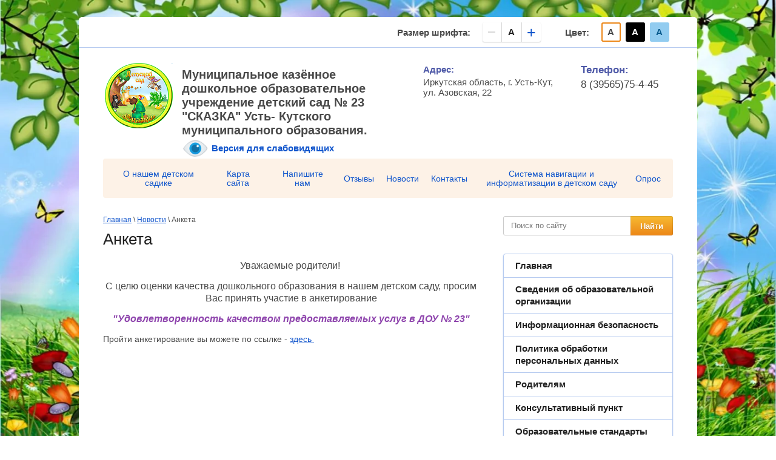

--- FILE ---
content_type: text/html; charset=utf-8
request_url: http://mkdoy23.ru/anketa
body_size: 10035
content:

<!doctype html>
<html lang="ru">
<head>
<meta charset="utf-8">
<meta name="robots" content="all"/>
<title>Анкета</title>
<meta name="description" content="Анкета">
<meta name="keywords" content="Анкета">
<meta name="SKYPE_TOOLBAR" content="SKYPE_TOOLBAR_PARSER_COMPATIBLE">
<meta name='wmail-verification' content='1044522051ebc13bd79b1d8a4e05e40e' />
<link rel="stylesheet" href="/t/v786/images/css/theme.scss.css">
<link rel="stylesheet" href="/g/css/styles_articles_tpl.css">
<link rel="stylesheet" href="/t/v786/images/css/additional.styles.scss.css">
<script src="/g/libs/jquery/1.10.2/jquery.min.js"></script>
<link rel='stylesheet' type='text/css' href='/shared/highslide-4.1.13/highslide.min.css'/>
<script type='text/javascript' src='/shared/highslide-4.1.13/highslide-full.packed.js'></script>
<script type='text/javascript'>
hs.graphicsDir = '/shared/highslide-4.1.13/graphics/';
hs.outlineType = null;
hs.showCredits = false;
hs.lang={cssDirection:'ltr',loadingText:'Загрузка...',loadingTitle:'Кликните чтобы отменить',focusTitle:'Нажмите чтобы перенести вперёд',fullExpandTitle:'Увеличить',fullExpandText:'Полноэкранный',previousText:'Предыдущий',previousTitle:'Назад (стрелка влево)',nextText:'Далее',nextTitle:'Далее (стрелка вправо)',moveTitle:'Передвинуть',moveText:'Передвинуть',closeText:'Закрыть',closeTitle:'Закрыть (Esc)',resizeTitle:'Восстановить размер',playText:'Слайд-шоу',playTitle:'Слайд-шоу (пробел)',pauseText:'Пауза',pauseTitle:'Приостановить слайд-шоу (пробел)',number:'Изображение %1/%2',restoreTitle:'Нажмите чтобы посмотреть картинку, используйте мышь для перетаскивания. Используйте клавиши вперёд и назад'};</script>

            <!-- 46b9544ffa2e5e73c3c971fe2ede35a5 -->
            <script src='/shared/s3/js/lang/ru.js'></script>
            <script src='/shared/s3/js/common.min.js'></script>
        <link rel='stylesheet' type='text/css' href='/shared/s3/css/calendar.css' />
<!--s3_require-->
<link rel="stylesheet" href="/g/basestyle/1.0.1/article/article.css" type="text/css"/>
<link rel="stylesheet" href="/g/basestyle/1.0.1/article/article.blue.css" type="text/css"/>
<script type="text/javascript" src="/g/basestyle/1.0.1/article/article.js" async></script>
<!--/s3_require-->


<script src="/g/libs/lodash/2.4.1/lodash.min.js"></script>
<script>var photos = [{index: 1,small: 'url(/thumb/2/XUI5wRRdcAnuIi7nnB-kPA/270c180/d/rame__26.jpg)',medium: 'url(/thumb/2/J17l01-9N5mGKAcpSzivPA/400c358/d/rame__26.jpg)'},{index: 2,small: 'url(/thumb/2/dA0cyDPSG0O8PEUsIX9D3w/270c180/d/img_5650.jpg)',medium: 'url(/thumb/2/VnZtrX7AIe2az5UUsAyYeQ/400c358/d/img_5650.jpg)'},{index: 3,small: 'url(/thumb/2/hg3M8jF2N_s-Ri2DzuUaeQ/270c180/d/slide-1.jpg)',medium: 'url(/thumb/2/HcKjd-abSCYDkpZSVJzkhg/400c358/d/slide-1.jpg)'},{index: 4,small: 'url(/thumb/2/gmqQTr2bmIUpiBUYkP6OCQ/270c180/d/54318211__2.jpg)',medium: 'url(/thumb/2/LHMoVMa0RdKZutfWWMjXZA/400c358/d/54318211__2.jpg)'},{index: 5,small: 'url(/thumb/2/f5_RqlUnxnpcc6d7BI26-w/270c180/d/54287374.jpg)',medium: 'url(/thumb/2/vZxgETO3D-rIDmbaPjePoQ/400c358/d/54287374.jpg)'}];</script>
<script type='text/javascript' src="/g/s3/misc/eventable/0.0.1/s3.eventable.js"></script>
<script type='text/javascript' src="/g/s3/misc/math/0.0.1/s3.math.js"></script>
<script type='text/javascript' src="/g/s3/menu/allin/0.0.2/s3.menu.allin.js"></script>
<script src="/g/s3/misc/form/1.0.0/s3.form.js"></script>
<script src="/t/v786/images/js/jquery.bxslider.min.js"></script>

<script src="/t/v786/images/js/main.js" charset="utf-8"></script>
<!--[if lt IE 10]>
<script src="/g/libs/ie9-svg-gradient/0.0.1/ie9-svg-gradient.min.js"></script>
<script src="/g/libs/jquery-placeholder/2.0.7/jquery.placeholder.min.js"></script>
<script src="/g/libs/jquery-textshadow/0.0.1/jquery.textshadow.min.js"></script>
<script src="/g/s3/misc/ie/0.0.1/ie.js"></script>
<![endif]-->
<!--[if lt IE 9]>
<script src="/g/libs/html5shiv/html5.js"></script>
<![endif]-->
<link rel="stylesheet" href="/t/v786/images/site.addons.scss.css">
</head>
<body>

<script>
	if (readCookie('black')) {
		$('body').addClass('theme-black');
	} else if (readCookie('blue')) {
		$('body').addClass('theme-blue');
	}
</script>

	<div class="site-wrapper2" style="background-image: url('/d/d8e5567b221b-копия4.jpg');">
	<div class="site-wrapper">
		<div class="navigation-line">
			<div class="navigation-line-in clear-self">
				<div class="theme-color">
					<div class="theme-title">Цвет:</div>
					<a href="#" class="theme-color-white active">А</a>
					<a href="#" class="theme-color-black">А</a>
					<a href="#" class="theme-color-blue">А</a>
				</div>
				<div class="font-size-wr">
					<div class="theme-title">Размер шрифта:</div>
					<div class="font-size-amount-wr">
						<a href="#" class="font-size-minus disabled"></a>
						<div class="font-size-input">A</div>
						<a href="#" class="font-size-plus">+</a>
					</div>
				</div>
		    </div>
		</div>
		<header role="banner" class="site-header clear-self">
			<div class="header-left">
				<a href="/" class="logo"><img src="/t/v786/images/logo.png" alt=""></a>
								<a class="site-activity" href="http://mkdoy23.ru"  title="На главную страницу">Муниципальное казённое дошкольное образовательное учреждение детский сад № 23 &quot;СКАЗКА&quot; Усть- Кутского муниципального образования.</a>
								<div class="vers-box">
				<a title="Версия для слабовидящих" href="http://special.mkdoy23.ru/" class="vers"><img style="height: 32px;" src="/t/v786/images/eye.png" alt=""><span>Версия для слабовидящих</span></a></div>
			</div>
						<div class="header-right">
								<div class="site-address">
					<div class="top-contacts-title">Адрес:</div>					Иркутская область, г. Усть-Кут, ул. Азовская, 22
				</div>
												<div class="site-phone">
				<div class="top-contacts-title">Телефон:</div>					<p>8 (39565)75-4-45</p><p></p>
				</div>
							</div>
					</header> <!-- .site-header -->
				<nav class="menu-top-wrap">
			<ul class="menu-top">
								<li ><a href="/o-nashem-detskom-sadike"  >О нашем детском садике</a></li>
								<li ><a href="/karta-sayta"  >Карта сайта</a></li>
								<li ><a href="/napishite-nam"  >Напишите нам</a></li>
								<li ><a href="/otzyvy"  >Отзывы</a></li>
								<li ><a href="http://mkdoy23.ru/novosti-doy"  >Новости</a></li>
								<li ><a href="/kontakty"  >Контакты</a></li>
								<li ><a href="/sistema-navigacii"  >Система навигации и информатизации в детском саду</a></li>
								<li ><a href="/opros"  >Опрос</a></li>
							</ul>
		</nav>
				<div class="site-container">
			
							
			<aside role="complementary" class="site-sidebar right">
				<nav class="site-search-wr">
		            <form action="/search" method="get">
						<input type="text" class="search-text" name="search" onBlur="this.value=this.value==''?'Поиск по сайту':this.value" onFocus="this.value=this.value=='Поиск по сайту'?'':this.value;" value="Поиск по сайту" />
		                <input type="submit" class="search-but" value="Найти"/>
		            <re-captcha data-captcha="recaptcha"
     data-name="captcha"
     data-sitekey="6LddAuIZAAAAAAuuCT_s37EF11beyoreUVbJlVZM"
     data-lang="ru"
     data-rsize="invisible"
     data-type="image"
     data-theme="light"></re-captcha></form>
		        </nav>
								<nav class="menu-right-wrap">
					<ul class="menu-right"><li><a href="/" >Главная</a></li><li><a href="/svedeniya-ob-obrazovatelnoy-organizatsii" >Сведения об образовательной организации</a><ul class="level-2"><li><a href="/osnovnyye-svedeniya-1" >Основные сведения</a></li><li><a href="/struktura-i-organy-upravleniya-obrazovatelnoy-organizatsii" >Структура и органы управления образовательной организации</a></li><li><a href="/obrazovanie" >Образование</a></li><li><a href="/obrazovatelnye-standarty-i-trebovaniya" >Образовательные стандарты и требования</a></li><li><a href="/rukovodstvo" >Руководство</a></li><li><a href="/rycovodstvo-b-sostav" >Педагогический состав</a></li><li><a href="/materialinoe-osnahenie" >Материально-техническое обеспечение и оснащенность образовательного процесса. Доступная среда</a></li><li><a href="/mezhdunarodnoe-sotrudnichestvo" >Международное сотрудничество</a></li><li><a href="/vacantnuie-mesta" >Вакантные места для приема (перевода)</a></li><li><a href="/stipendii-i-inye-mery-podderzhki" >Стипендии и иные меры поддержки</a></li><li><a href="/xosuiustvennaia-deiatelinost" >Финансово-хозяйственная деятельность</a></li><li><a href="/yslyhi" >Платные образовательные услуги</a></li><li><a href="/dokymenti" >Документы</a></li><li><a href="/organizaciya-pitaniya-v-obrazovatelnoj-deyatelnosti" >Организация питания в образовательной деятельности</a></li></ul></li><li><a href="/bezopasnosty" >Информационная безопасность</a></li><li><a href="/zahita-danux" >Политика обработки персональных данных</a></li><li><a href="/roditelaim" >Родителям</a><ul class="level-2"><li><a href="/roditelu" >Для вас родители</a></li><li><a href="/kazeta" >Клуб "Мы вместе"</a></li><li><a href="/ssialcu" >Полезные ссылки</a></li><li><a href="/zdorovoe-pitanie" >Здоровое питание</a></li></ul></li><li><a href="/konsultativnyj-punkt" >Консультативный пункт</a></li><li><a href="/obrazovatelinue-standartu" >Образовательные стандарты</a></li><li><a href="/stranisa-pedagogov" >Странички педагогов</a><ul class="level-2"><li><a href="/logoped" >Страничка учителя - логопеда</a></li><li><a href="/psixlod" >Страничка педагога-психолога</a></li><li><a href="/stranichka-uchitelya-defektologa" >Страничка учителя - дефектолога</a></li><li><a href="/stranichka-instruktora-po-fizicheskoj-kulture" >Страничка инструктора по физической культуре</a></li><li><a href="/stranichka-muzykalnogo-rukovoditelya" >Страничка музыкального руководителя</a></li><li><a href="/stranichka-pedagoga-mokova-nv" >Страничка педагога Мокова Н.В.</a></li><li><a href="/strpnichka-pedagoga-bituzkih-o-a" >Страничка педагога Битюцких Е.В.</a></li><li><a href="/stranichka-pedagoga-tenchikova-k-i" >Страничка педагога Тенчикова К.И.</a></li><li><a href="/stranichka-pedagoga-nikiforovoj-z-i" >Страничка педагога Никифоровой З.И.</a></li></ul></li><li><a href="/oxrana-deteui" >Охрана жизни и здоровья детей</a></li><li><a href="/nahi-yspexi" >Наши успехи</a><ul class="level-2"><li><a href="/yspexi-d/s" >успехи детского сада и педагогов</a></li><li><a href="/yspexi-detey" >Успехи воспитанников</a></li><li><a href="/o-nas" >О нас в СМИ</a></li></ul></li><li><a href="/polesnuie-silki" >Полезные ссылки</a></li><li><a href="/reportaqi" >Здоровое питание</a></li><li class="opened"><a href="/novosti-doy" >Новости</a><ul class="level-2"><li><a href="/esli-zaboleli-grippom-ili-koronovirusnoj-infekciej" >Если заболели гриппом или короновирусной инфекцией</a></li><li><a href="/edinyj-nomer-vyzova" >Единый номер вызова</a></li><li><a href="/defile-shlyap" >Как подать заявление на путевки в детские оздоровительные лагеря</a></li><li><a href="/kvadrobinq" >Родителям о квадробинге</a></li><li><a href="/ydovletvoeiennost" >Удовлетворенность системой образования Иркутской области</a></li><li><a href="/koncurs-siemeinoe" >Конкурс "Это у нас семейное"</a></li><li><a href="/osenia-iarmarka" >Осенняя ярмарка 2024</a></li><li><a href="/den-znania" >Праздник "День знаний"</a></li><li><a href="/nedelya-leto" >Праздник "Прощание с летом"</a></li><li><a href="/proekt-semya-osnova-zhizni" >проект "Семья - основа жизни"</a></li><li><a href="/den-tolerantnosti" >Безопасность на водных объектах</a></li><li><a href="/konkurs-vospitatel-2023" >Конкурс "Воспитатель года 2023"</a></li><li><a href="/akciya-k-dnyu-pozhilogo-cheloveka" >Акция "От сердца к сердцу"</a></li><li><a href="/kak-my-pekli-pechene" >Как мы пекли печенье</a></li><li><a href="/vo-sadu-li-v-ogorode" >Во саду ли в огороде...</a></li><li><a href="/trikolor-strany-moej" >Триколор - страны моей</a></li><li><a href="/akciya-sohranim-prirodu" >Акция "Сохраним природу"</a></li><li><a href="/nash-gorod-ust-kut" >«Мой край родной- моя история живая»</a></li><li><a href="/pdd" >Игровое мероприятие "Правила дорожные детям знать положено"</a></li><li><a href="/nedelya-finansovoj-gramotnosti" >Неделя Финансовой грамотности</a></li><li><a href="/shkola-molodogo-pedagoga" >Школа молодого педагога</a></li><li><a href="/konkurs-pedagogicheskaya-masterskaya" >Конкурс "Педагогическая мастерская"</a></li><li><a href="/budte-ostorozhny" >Будьте осторожны!</a></li><li><a href="/pravilah-obespecheniya-bezopasnosti-detej" >Правилах обеспечения безопасности детей</a></li><li><a href="/konkurs-znaj-ka" >Конкурс "Знай-ка"</a></li><li><a href="/ostorozhno-tonkij-led" >Осторожно тонкий лед</a></li><li><a href="/1-aprelya" >1 апреля</a></li><li><a href="/prinyali-priglashenie-v-biblioteku" >Приняли приглашение в библиотеку</a></li><li><a href="/k-140-letiyu-k-i-chukovskogo" >К 140- летию К.И.Чуковского</a></li><li><a href="/maslenica" >Масленица</a></li><li><a href="/u-nas-v-gostyah-muzej" >У нас в гостях музей</a></li><li><a href="/moya-mama-pedagog" >"Моя мама - педагог"</a></li><li><a href="/23-fevralya" >23 февраля</a></li><li><a href="/fleshmob-ya-grazhdanin-rossii-1" >Флешмоб "Я гражданин России"</a></li><li><a href="/nedelya-bezopasnost-doma" >Неделя "Безопасность дома"</a></li><li><a href="/opyty-i-eksperimenty-so-snegom" >Опыты и эксперименты со снегом</a></li><li><a href="/prazdnik-oseni" >Праздник осени</a></li><li><a href="/konkurs-chtecov" >Конкурс Чтецов</a></li><li><a href="/den-bajkala" >День Байкала</a></li><li><a href="/bajkal-zhemchuzhina-sibiri" >Байкал - жемчужина Сибири</a></li><li><a href="/nedelya-zdorovogo-obraza-zhizni" >Неделя Здорового образа жизни</a></li><li><a href="/den-bezopasnosti" >День безопасности</a></li><li><a href="/proekt-den-a-s-pushkina" >Проект "День А.С.Пушкина"</a></li><li><a href="/akciya" >Акция "Подари рассаду саду"</a></li><li><a href="/den-zdorovya" >День здоровья</a></li><li><a href="/ogorod-na-okne" >Огород на окне</a></li><li><a href="/nedelya-teatra" >Неделя театра</a></li><li><a href="/konkurs-policejskij-dyadya-stepa" >Конкурс "Полицейский дядя Степа"</a></li><li><a href="/teatralnaya-nedelya" >Театральная неделя</a></li><li><a href="/shashechnyj-turnir" >Шашечный турнир</a></li><li><a href="/vystavka" >Выставка творческих работ "И это все Космос"</a></li><li><a href="/den-shutok-i-smeha" >День шуток и смеха</a></li><li><a href="/eksperimenty" >Детское экпериментирование</a></li><li><a href="/konkurs-miss-i-mister-2021god" >Конкурс "Мисс и Мистер 2021год"</a></li><li><a href="/nedelya-pasha" >Неделя Пасха</a></li><li><a href="/ekskursiya-v-biblioteku" >Экскурсия в Библиотеку</a></li><li><a href="/zimnie-vidy-sporta" >Зимние виды спорта</a></li><li><a href="/u-nas-v-gostyah-ust-kutskij-istoricheskij-muzej" >У нас в гостях "Усть-Кутский исторический музей"</a></li><li><a href="/znakomimsya-s-rodnym-kraem" >Знакомимся с родным краем</a></li><li><a href="/pedagogicheskie-cheniya-2021g" >Педагогические чения - 2021г.</a></li><li><a href="/muzej-i-deti" >Музей и дети</a></li><li><a href="/konkurs-shlyapok" >Парад шляпок</a></li><li><a href="/beregite-sebya-i-blizkih" >Берегите себя и близких!</a></li><li><a href="/novyj-god" >Новый год</a></li><li><a href="/informaciya-ob-otkrytii-dezhurnyh-grupp" >Информация об открытии дежурных групп</a></li><li><a href="/nedelia" >Неделя добровольчества и волонтерства</a></li><li><a href="/akciya-chastichka-dobra" >Акция "Частичка добра"</a></li><li><a href="/yhcastue" >участие в конкурсе</a></li><li><a href="/ychastye" >Участие в конкурсе "Самый здоровый детский сад"</a></li><li><a href="/novogodnie-prazdnik" >Новогодние праздники</a></li><li><a href="/nedelya-zdorovya-i-zimnih-vidov-sporta" >Неделя здоровья и зимних видов спорта</a></li><li><a href="/rezhim-samoizolyacii" >Режим самоизоляции</a></li><li class="opened active"><a href="/anketa" >Анкета</a></li><li><a href="/pozdravlyaem-s-dnem-zashchity-detej" >Поздравляем с Днем защиты детей.</a></li><li><a href="/informaciya-o-pozharnoj-bezopasnosti" >Информация о пожарной безопасности</a></li><li><a href="/navigator-dopolnitelnogo-obrazovaniya" >Навигатор "Дополнительного образования"</a></li><li><a href="/tematicheskaya-nedelya-muzej-i-deti" >Тематическая неделя "Музей и дети"</a></li></ul></li><li><a href="/fotogalereya" >Фотогалерея</a></li><li><a href="/prohsoiyz" >80 - лет победы в Великой Отечественной Войне</a></li><li><a href="/specialnaya-ocenka-uslovij-truda" >Специальная оценка условий труда</a></li><li><a href="/nezavisimaya-ocenka-kachestva-dou" >Независимая оценка качества ДОУ</a></li><li><a href="/eydovletvoruenocti" >Удовлетворенность работой ДОУ</a></li><li><a href="/chasto-zadavaemye-voprosy" >Часто задаваемые вопросы</a></li></ul>				</nav>
													<div class="contacts-left">
						<div class="contacts-title">Контакты</div>
													<div class="contacts-block">
								<div class="contacts-body-title">Телефон:</div>
								<div class="contacts-body"><p>8(39565)75-4-45</p></div>
							</div>
													<div class="contacts-block">
								<div class="contacts-body-title">Режим работы:</div>
								<div class="contacts-body"><p>Понедельник - Пятница<br /> с 7:00 до 19:00</p></div>
							</div>
													<div class="contacts-block">
								<div class="contacts-body-title">Адрес:</div>
								<div class="contacts-body"><p>Иркутская область, г. Усть-Кут, ул. Азовская, 22</p></div>
							</div>
																	</div>
											</aside> <!-- .site-sidebar.right -->

			<main role="main" class="site-main">
				
				<div class="site-main__inner">
					
										
<div class="site-path" data-url="/anketa"><a href="/">Главная</a> \ <a href="/novosti-doy">Новости</a> \ Анкета</div>					<h1>Анкета</h1>




	<p style="text-align: center;"><span style="font-size:12pt;">Уважаемые родители!&nbsp;</span></p>

<p style="text-align: center;"><span style="font-size:12pt;">С целю оценки качества дошкольного образования в нашем детском саду, просим Вас принять участие в анкетирование </span></p>

<p style="text-align: center;"><span style="color:#8e44ad;"><strong><em><span style="font-size:12pt;">&quot;Удовлетворенность качеством предоставляемых услуг в ДОУ № 23&quot;</span></em></strong></span></p>

<p>Пройти анкетирование вы можете по ссылке - <a href="http://webanketa.com/forms/68wk0csp60qkjdk56msk0shp/">здесь&nbsp;</a></p>

	
					
					<script>
						if (readCookie('black')) {
						    $('.site-wrapper *').css({
						        'color': '',
						        'background-color': ''
						    });
							$('.theme-color > a').removeClass('active');
							$('.theme-color > a.theme-color-black').addClass('active');
						} else if (readCookie('blue')) {
						    $('.site-wrapper *').css({
						        'color': '',
						        'background-color': ''
						    });
							$('.theme-color > a').removeClass('active');
							$('.theme-color > a.theme-color-blue').addClass('active');
						}
						if (readCookie('big-font')) {
						    $('.site-wrapper *').css({
						        'font-family': '',
						        'font-size': ''
						    });
						    
							$('body, .font-size-input').css('font-size', 23);
							$('.font-size-amount-wr > a.font-size-plus').addClass('disabled');
							$('.font-size-amount-wr > a.font-size-minus').removeClass('disabled');
							
						} else if (readCookie('normal-font')) {
						    $('.site-wrapper *').css({
						        'font-family': '',
						        'font-size': ''
						    });
						    
							$('body, .font-size-input').css('font-size', 17);
							$('.font-size-amount-wr > a.font-size-minus').removeClass('disabled');
						}
					</script>
					
				</div>
			</main> <!-- .site-main -->
			<div class="clear-self"></div>
					</div>

		<footer role="contentinfo" class="site-footer clear-self">
			<div class="site-copyright"><span style='font-size:14px;' class='copyright'><!--noindex-->
<span style="text-decoration:underline; cursor: pointer;" onclick="javascript:window.open('https://megagr'+'oup.ru/?utm_referrer='+location.hostname)" class="copyright">Megagroup.ru</span>

<!--/noindex--></span></div>
			<div class="site-name">						<p>Copyright &copy; 2015 - 2025 Муниципальное казённое дошкольное образовательное учреждение детский сад № 23 "СКАЗКА"</p></div>
			<div class="site-counters"><!--LiveInternet counter--><script type="text/javascript"><!--
new Image().src = "//counter.yadro.ru/hit?r"+
escape(document.referrer)+((typeof(screen)=="undefined")?"":
";s"+screen.width+"*"+screen.height+"*"+(screen.colorDepth?
screen.colorDepth:screen.pixelDepth))+";u"+escape(document.URL)+
";"+Math.random();//--></script><!--/LiveInternet-->
<!--LiveInternet logo--><a href="//www.liveinternet.ru/click"
target="_blank"><img src="//counter.yadro.ru/logo?13.5"
title="LiveInternet: показано число просмотров за 24 часа, посетителей за 24 часа и за сегодня"
alt="" border="0" width="88" height="31"/></a><!--/LiveInternet-->
<!--__INFO2025-12-18 01:52:09INFO__-->
</div>
		</footer> <!-- .site-footer -->
		</div>
	</div>
	<script src="/t/v786/images/js/flexFix.js"></script>

<!-- assets.bottom -->
<!-- </noscript></script></style> -->
<script src="/my/s3/js/site.min.js?1765778833" ></script>
<script src="/my/s3/js/site/defender.min.js?1765778833" ></script>
<script src="https://cp.onicon.ru/loader/569cc30f286688280b8b4591.js" data-auto async></script>
<script >/*<![CDATA[*/
var megacounter_key="5e6f14612cadeaeca0b70d6fc115fa0e";
(function(d){
    var s = d.createElement("script");
    s.src = "//counter.megagroup.ru/loader.js?"+new Date().getTime();
    s.async = true;
    d.getElementsByTagName("head")[0].appendChild(s);
})(document);
/*]]>*/</script>
<script >/*<![CDATA[*/
$ite.start({"sid":1144436,"vid":1149586,"aid":1364386,"stid":4,"cp":21,"active":true,"domain":"mkdoy23.ru","lang":"ru","trusted":false,"debug":false,"captcha":3});
/*]]>*/</script>
<!-- /assets.bottom -->
</body>
</html>
</body>
<!-- ID -->
</html>

--- FILE ---
content_type: text/css
request_url: http://mkdoy23.ru/t/v786/images/css/theme.scss.css
body_size: 7288
content:
@charset "utf-8";
html {
  font-family: sans-serif;
  -ms-text-size-adjust: 100%;
  -webkit-text-size-adjust: 100%;
  overflow-y: scroll; }

body {
  margin: 0; }

article, aside, details, figcaption, figure, footer, header, hgroup, main, menu, nav, section, summary {
  display: block; }

audio, canvas, progress, video {
  display: inline-block;
  vertical-align: baseline; }

audio:not([controls]) {
  display: none;
  height: 0; }

[hidden], template {
  display: none; }

a {
  background-color: transparent; }

a:active, a:hover {
  outline: 0; }

abbr[title] {
  border-bottom: 1px dotted; }

b, strong {
  font-weight: 700; }

dfn {
  font-style: italic; }

h1 {
  font-size: 2em;
  margin: 0.67em 0; }

mark {
  background: #ff0;
  color: #000; }

small {
  font-size: 80%; }

sub, sup {
  font-size: 75%;
  line-height: 0;
  position: relative;
  vertical-align: baseline; }

sup {
  top: -0.5em; }

sub {
  bottom: -0.25em; }

img {
  border: 0; }

svg:not(:root) {
  overflow: hidden; }

figure {
  margin: 1em 40px; }

hr {
  box-sizing: content-box;
  height: 0; }

pre {
  overflow: auto; }

code, kbd, pre, samp {
  font-family: monospace, monospace;
  font-size: 1em; }

button, input, optgroup, select, textarea {
  font: inherit;
  margin: 0; }

button {
  overflow: visible; }

button, select {
  text-transform: none; }

button, html input[type="button"], input[type="reset"], input[type="submit"] {
  -webkit-appearance: button;
  cursor: pointer; }

button[disabled], html input[disabled] {
  cursor: default; }

button::-moz-focus-inner, input::-moz-focus-inner {
  border: 0;
  padding: 0; }

input {
  line-height: normal; }

input[type="checkbox"], input[type="radio"] {
  box-sizing: border-box;
  padding: 0; }

input[type="number"]::-webkit-inner-spin-button, input[type="number"]::-webkit-outer-spin-button {
  height: auto; }

input[type="search"] {
  -webkit-appearance: textfield;
  box-sizing: content-box; }

input[type="search"]::-webkit-search-cancel-button, input[type="search"]::-webkit-search-decoration {
  -webkit-appearance: none; }

fieldset {
  border: 1px solid silver;
  margin: 0 2px;
  padding: 0.35em 0.625em 0.75em; }

legend {
  border: 0;
  padding: 0; }

textarea {
  overflow: auto; }

optgroup {
  font-weight: 700; }

table {
  border-collapse: collapse;
  border-spacing: 0; }

td, th {
  padding: 0; }

@media print {
  * {
    background: transparent !important;
    color: #000 !important;
    box-shadow: none !important;
    text-shadow: none !important; }

  a, a:visited {
    text-decoration: underline; }

  a[href]:after {
    content: " (" attr(href) ")"; }

  abbr[title]:after {
    content: " (" attr(title) ")"; }

  pre, blockquote {
    border: 1px solid #999;
    page-break-inside: avoid; }

  thead {
    display: table-header-group; }

  tr, img {
    page-break-inside: avoid; }

  img {
    max-width: 100% !important; }

  @page {
    margin: 0.5cm; }

  p, h2, h3 {
    orphans: 3;
    widows: 3; }

  h2, h3 {
    page-break-after: avoid; } }

.hide {
  display: none; }

.show {
  display: block; }

.invisible {
  visibility: hidden; }

.visible {
  visibility: visible; }

.reset-indents {
  padding: 0;
  margin: 0; }

.reset-font {
  line-height: 0;
  font-size: 0; }

.clear-list {
  list-style: none;
  padding: 0;
  margin: 0; }

.clearfix:before, .clearfix:after {
  display: table;
  content: "";
  line-height: 0;
  font-size: 0; }
  .clearfix:after {
    clear: both; }

.clear {
  visibility: hidden;
  clear: both;
  height: 0;
  font-size: 1px;
  line-height: 0; }

.clear-self::after {
  display: block;
  visibility: hidden;
  clear: both;
  height: 0;
  content: ''; }

.overflowHidden {
  overflow: hidden; }

.thumb, .YMaps, .ymaps-map {
  color: #000; }

.table {
  display: table; }
  .table .tr {
    display: table-row; }
    .table .tr .td {
      display: table-cell; }

.table0, .table1, .table2 {
  border-collapse: collapse; }
  .table0 td, .table1 td, .table2 td {
    padding: 0.5em; }

.table1, .table2 {
  border: 1px solid #afafaf; }
  .table1 td, .table2 td, .table1 th, .table2 th {
    border: 1px solid #afafaf; }

.table2 th {
  padding: 0.5em;
  color: #fff;
  background: #f00; }

html, body {
  height: 100%; }

html {
  font-size: 14px; }

body {
  position: relative;
  min-width: 320px;
  text-align: left;
  color: #484848;
  background-size: cover;
  font-family: Arial, Helvetica, sans-serif;
  line-height: 1.3;
  font-size: 14px; }

h1, h2, h3, h4, h5, h6 {
  color: #212121;
  font-family: Arial, Helvetica, sans-serif;
  font-weight: normal;
  font-style: normal; }

h1 {
  margin-top: 0;
  font-size: 26px; }

h2 {
  font-size: 24px; }

h3 {
  font-size: 22px; }

h4 {
  font-size: 20px; }

h5 {
  font-size: 18px; }

h6 {
  font-size: 17px; }

h5, h6 {
  font-weight: bold; }

a {
  text-decoration: underline;
  color: #15c; }

a:hover {
  text-decoration: none; }

a img {
  border-color: #484848; }

#anc {
  text-decoration: none; }

img, textarea, object, object embed, .table-wrapper {
  max-width: 100%; }

.table-wrapper {
  overflow: auto; }

img {
  height: auto; }

table img {
  max-width: none; }

* {
  -webkit-tap-highlight-color: rgba(0, 0, 0, 0); }

textarea, input {
  outline: none;
  color: #787878;
  padding: 7px 12px 8px;
  border: 1px solid #cbcbcb;
  border-radius: 3px; }

input[type="reset"], input[type="submit"], input[type="button"], button {
  color: #fff;
  box-shadow: inset 0 0 0 1px rgba(0, 0, 0, 0.1);
  background-image: linear-gradient(180deg, #f7bb32 0%, #ec8617 100%);
  border-radius: 3px;
  box-shadow: inset 0 0 0 1px rgba(0, 0, 0, 0.1);
  color: #fff;
  font-size: 13px;
  font-weight: 700;
  border: none;
  margin: 0 0 15px; }

.site-path {
  margin-bottom: 10px;
  white-space: pre-wrap;
  line-height: 1;
  font-size: 12px; }

.site-header a img, .site-sidebar a img, .site-footer a img {
  border: none; }

.site-header p, .site-footer p {
  margin: 0; }

.site-sidebar p:first-child {
  margin-top: 0; }
  .site-sidebar p:last-child {
    border-bottom: 0; }

.site-wrapper2 {
  position: relative;
  padding: 28px 0;
  background: #fff url(../fon-pic.jpg) 50% 0 no-repeat fixed;
  -webkit-background-size: cover;
  background-size: cover; }
  .site-wrapper2:before {
    content: "";
    position: absolute;
    left: 0;
    right: 0;
    top: 0;
    bottom: 0;
    background-color: #4aa0d5;
    opacity: 0.3; }

.site-wrapper {
  position: relative;
  padding: 0 40px;
  min-height: 100%;
  min-width: 900px;
  max-width: 940px;
  margin: auto;
  background-color: #fff;
  border-radius: 6px;
  margin: 0 auto;
  display: -moz-box;
  display: -webkit-box;
  display: -webkit-flex;
  display: -moz-flex;
  display: -ms-flexbox;
  display: flex;
  -webkit-box-direction: normal;
  -webkit-box-orient: vertical;
  -moz-box-direction: normal;
  -moz-box-orient: vertical;
  -webkit-flex-direction: column;
  -moz-flex-direction: column;
  -ms-flex-direction: column;
  flex-direction: column; }
  .ie .site-wrapper {
    height: 100%; }

.site-header {
  min-height: 70px;
  padding: 25px 0;
  line-height: 1;
  -webkit-box-flex: none;
  -webkit-flex: none;
  -moz-box-flex: none;
  -moz-flex: none;
  -ms-flex: none;
  flex: none; }
  .site-header .header-left {
    float: left;
    width: 460px; }
  .site-header .header-right {
    float: right;
    font-size: 1.07em;
    line-height: 1.13;
    width: 460px;
    text-align: right;
    color: #484848;
    padding-top: 2px;
    font-size: 0; }
  .site-header .site-activity {
    font-size: 20px;
    font-weight: 700;
    line-height: 1.15;
    color: #484848;
    text-decoration: none; }
  .site-header .top-contacts-title {
    color: #4f5aa8;
    font-weight: 700;
    margin-bottom: 4px; }
  .site-header .site-address {
    display: inline-block;
    vertical-align: top;
    text-align: left;
    width: 200px;
    margin: 0 30px 0 0;
    font-size: 15px;
    line-height: 17px; }
  .site-header .site-phone {
    display: inline-block;
    vertical-align: top;
    text-align: left;
    max-width: 200px;
    margin: 0 24px 0 0;
    font-size: 17px;
    line-height: 20px; }

.site-container {
  -webkit-box-flex: 1;
  -webkit-flex: 1 0 auto;
  -moz-box-flex: 1;
  -moz-flex: 1 0 auto;
  -ms-flex: 1 0 auto;
  flex: 1 0 auto; }

@media screen and (min-width: 940px) {
    .site-main {
      float: left;
      width: 100%; } }
  .site-main__inner {
    position: relative;
    margin-bottom: 50px; }

.site-sidebar {
  position: relative; }

.site-sidebar.right {
  width: 280px;
  float: right;
  margin-left: -280px; }
  .site-sidebar.right ~ .site-main > .site-main__inner {
    margin-right: 320px; }

.site-footer {
  min-height: 34px;
  border-top: 2px solid rgba(0, 0, 0, .1);
  padding: 18px 0 24px;
  -webkit-box-flex: none;
  -webkit-flex: none;
  -moz-box-flex: none;
  -moz-flex: none;
  -ms-flex: none;
  flex: none; }
  .site-footer .site-name {
    float: left;
    width: 297px;
    font-size: 12px;
    line-height: 14px; }
  .site-footer .site-copyright {
    float: right;
    font-size: 12px;
    line-height: 14px; }
  .site-footer .site-counters {
    overflow: hidden; }

.navigation-line {
  background-color: #fff;
  border-bottom: 1px solid rgba(17, 85, 204, .3);
  margin: 0 -40px;
  font-size: 0;
  border-radius: 6px 6px 0 0; }
  .navigation-line .navigation-line-in {
    padding: 9px 0 9px 20px;
    margin: 0 auto;
    max-width: 907px; }
  .navigation-line.fixed-position {
    position: fixed;
    top: 0;
    left: 0;
    right: 0;
    z-index: 999;
    border-radius: 0; }
  .navigation-line .font-size-wr {
    float: right;
    margin: 0 40px 0 0; }
  .navigation-line .font-size-amount-wr {
    display: inline-block;
    vertical-align: middle;
    border-radius: 3px;
    width: 96px;
    height: 32px;
    background-color: white;
    box-shadow: 0 1px 2px rgba(0, 0, 0, 0.2);
    font-size: 0;
    line-height: 1; }
  .navigation-line .font-size-amount-wr a {
    position: relative;
    text-decoration: none;
    display: inline-block;
    vertical-align: top;
    height: 32px;
    line-height: 32px;
    font-size: 15px;
    width: 31px;
    text-align: center;
    font-size: 25px; }
    .navigation-line .font-size-amount-wr a.font-size-minus:before {
      content: "";
      position: absolute;
      left: 50%;
      top: 50%;
      width: 12px;
      height: 2px;
      margin: -1px 0 0 -6px;
      background-color: #15c; }
    .navigation-line .font-size-amount-wr a.disabled {
      color: #d8d8d8; }
      .navigation-line .font-size-amount-wr a.disabled:before {
        background-color: #d8d8d8; }
  .navigation-line .font-size-amount-wr .font-size-input {
    display: inline-block;
    vertical-align: top;
    color: #212121;
    font-size: 15px;
    font-weight: 700;
    line-height: 32px;
    width: 32px;
    text-align: center;
    border-left: 1px solid #d8d8d8;
    border-right: 1px solid #d8d8d8; }
  .navigation-line .theme-color {
    float: right;
    font-size: 0;
    line-height: 1; }
  .navigation-line .theme-color a {
    text-decoration: none;
    display: inline-block;
    vertical-align: middle;
    width: 28px;
    height: 28px;
    background-color: #fff;
    border-radius: 3px;
    color: #484848;
    border: 2px solid #fff;
    font-size: 15px;
    font-weight: 700;
    line-height: 28px;
    text-align: center;
    margin: 0 8px 0 0; }
    .navigation-line .theme-color a.theme-color-black {
      background-color: #000;
      border-color: #000;
      color: #fff; }
    .navigation-line .theme-color a.theme-color-blue {
      background-color: #92ccf0;
      border-color: #92ccf0;
      color: #085a8d;
      margin: 0; }
    .navigation-line .theme-color a.active {
      border-color: #ec8617; }
  .navigation-line .theme-title {
    display: inline-block;
    vertical-align: middle;
    color: #484848;
    font-size: 15px;
    font-weight: 700;
    line-height: 17px;
    margin: 0 20px 0 0; }

.menu-top-wrap {
  background-color: #fdf2e7;
  border-radius: 4px;
  padding: 0 20px;
  margin-bottom: 30px;
  border: 2px solid #fdf2e7; }
  .menu-top-wrap ul {
    padding: 0;
    margin: -2px;
    list-style: none;
    font-size: 0;
    line-height: 1; }
  .menu-top-wrap ul li {
    display: inline-block;
    vertical-align: top;
    margin: 0 0 0 28px; }
    .menu-top-wrap ul li:first-child {
      margin: 0; }
    .menu-top-wrap ul li.active a {
      color: #212121; }
      .menu-top-wrap ul li.active a:before {
        display: block; }
    .menu-top-wrap ul li a {
      position: relative;
      color: #15c;
      text-decoration: none;
      font-size: 14px;
      line-height: 1.14;
      display: block;
      padding: 18px 0 17px; }
      .menu-top-wrap ul li a:before {
        content: "";
        position: absolute;
        left: 0;
        right: 0;
        bottom: 0;
        height: 3px;
        background-color: #15c;
        display: none; }
      .menu-top-wrap ul li a:hover {
        color: #212121; }
      .menu-top-wrap ul li a:hover:before {
        display: block; }

.site-search-wr {
  width: 278px;
  height: 30px;
  border: 1px solid #cbcbcb;
  border-radius: 3px;
  background-color: #fff;
  margin: 0 0 30px; }
  .site-search-wr .search-text {
    width: 185px;
    padding: 7px 12px 8px;
    border: none;
    float: left;
    font: 13px Arial, Helvetica, sans-serif;
    color: #787878;
    background: none;
    outline: none; }
  .site-search-wr .search-but {
    text-shadow: 0 1px 1px rgba(0, 0, 0, 0.2);
    color: #fff;
    font-size: 13px;
    font-weight: 700;
    padding: 0;
    border: none;
    float: left;
    width: 70px;
    height: 32px;
    background-image: linear-gradient(180deg, #f7bb32 0%, #ec8617 100%);
    border-radius: 0 3px 3px 0;
    box-shadow: inset 0 0 0 1px rgba(0, 0, 0, 0.1);
    margin: -1px -1px 0 0; }

.site-btn {
  text-decoration: none;
  display: inline-block;
  background-color: #fdf2e7;
  border-radius: 4px;
  font-size: 0.93em;
  line-height: 1.15;
  padding: 8px 16px; }

.slider-block-wr {
  margin-bottom: 20px;
  border-radius: 4px;
  font-size: 0; }
  .slider-block-wr .slider-block {
    border-radius: 4px; }
  .slider-block-wr .slider-block img {
    vertical-align: middle;
    border-radius: 4px; }
  .slider-block-wr .bx-pager {
    text-align: right;
    margin-top: 10px; }
  .slider-block-wr .bx-pager .bx-pager-item {
    display: inline-block;
    vertical-align: top;
    margin: 0 0 0 8px;
    width: 12px;
    height: 12px; }
    .slider-block-wr .bx-pager .bx-pager-item a {
      display: inline-block;
      width: 12px;
      height: 12px;
      background-color: #ec8617;
      border-radius: 6px;
      font-size: 0;
      line-height: 12px; }
      .slider-block-wr .bx-pager .bx-pager-item a.active {
        background-color: #4f5aa8; }

.news-wrap {
  margin-bottom: 35px;
  margin-top: 20px; }
  .news-wrap .news-name {
    margin: 0 0 23px;
    color: #212121;
    font-size: 26px;
    line-height: 1.2; }
  .news-wrap .news-name a {
    font-size: 15px; }
  .news-wrap .news-block {
    float: left;
    width: 266px;
    border: 1px dashed #979797;
    border-radius: 4px;
    padding: 14px 16px;
    margin: 0 16px 0 0; }
  .news-wrap .news-block + .news-block {
    margin: 0; }
  .news-wrap .news-date {
    color: #787878;
    font-size: 0.92em;
    line-height: 1.15;
    text-transform: lowercase; }
  .news-wrap .news-title {
    margin-top: 5px; }
  .news-wrap .news-title a {
    font-size: 1.07em;
    line-height: 1.13; }
  .news-wrap p {
    margin: 0; }

.contacts-left {
  margin-bottom: 30px;
  background-color: rgba(236, 134, 23, .1);
  border-radius: 4px;
  padding: 20px;
  font-size: 14px; }
  .contacts-left p {
    margin: 0; }
  .contacts-left .contacts-title {
    color: #000;
    font-family: Arial;
    font-size: 20px;
    line-height: 1.15;
    margin: 0 0 14px; }
  .contacts-left .soc-block-title {
    margin-bottom: 5px; }
  .contacts-left .contacts-block {
    margin: 0 0 20px;
    font-size: 1.07em;
    line-height: 1.13; }
  .contacts-left .contacts-body-title {
    color: #4f5aa8;
    font-weight: 700;
    margin: 0 0 4px; }
  .contacts-left .soc-block-wr a {
    display: inline-block;
    vertical-align: top;
    margin: 0 5px 0 0; }
    .contacts-left .soc-block-wr a img {
      border-radius: 4px; }

.menu-right-wrap {
  margin: 0 0 20px;
  border: 1px solid rgba(16, 84, 204, 0.3);
  border-radius: 4px;
  box-shadow: 0 1px 2px rgba(16, 84, 204, 0.3); }
  .menu-right-wrap ul {
    padding: 0;
    margin: 0;
    list-style: none;
    font-size: 0;
    line-height: 1; }
  .menu-right-wrap > ul > li {
    border-top: 1px solid rgba(17, 85, 204, .3); }
    .menu-right-wrap > ul > li:first-child {
      border: none; }
      .menu-right-wrap > ul > li:first-child > a {
        border-radius: 4px 4px 0 0; }
    .menu-right-wrap > ul > li:last-child > a {
      border-radius: 0 0 4px 4px; }
    .menu-right-wrap > ul > li > a {
      text-decoration: none;
      color: #212121;
      font-size: 15px;
      line-height: 20px;
      display: block;
      padding: 9px 19px;
      font-weight: 700; }
      .menu-right-wrap > ul > li > a:hover {
        color: #15c; }
      .menu-right-wrap > ul > li > a.s3-menu-allin-open {
        color: #fff;
        background-color: #15c;
        text-decoration: none; }
    .menu-right-wrap > ul > li.opened > a {
      color: #fff;
      background-color: #15c;
      text-decoration: none; }
      .menu-right-wrap > ul > li.opened > ul {
        display: block; }
    .menu-right-wrap > ul > li > ul {
      border-top: 1px solid rgba(17, 85, 204, .3);
      padding: 5px 0;
      display: none; }
    .menu-right-wrap > ul > li li {
      margin: 0 0 0 10px; }
      .menu-right-wrap > ul > li li a {
        text-decoration: none;
        color: #15c;
        font-size: 14px;
        display: block;
        padding: 9px 19px; }
      .menu-right-wrap > ul > li li a:hover {
        text-decoration: underline; }

.block-picture {
  overflow: hidden;
  margin: 0px 0px 30px 0px; }

.block-pic-name {
  color: #000;
  font-size: 26px;
  line-height: 1.19;
  margin-bottom: 20px; }

.picture {
  width: 940px;
  height: 360px;
  position: relative; }

.pic-1 {
  z-index: 25; }
  .pic-1, .pic-1 div {
    width: 400px;
    height: 360px;
    position: absolute;
    left: 0;
    top: 0; }

.pic-2, .pic-3 {
  z-index: 50; }
  .pic-2, .pic-3, .pic-2 div, .pic-3 div {
    width: 270px;
    height: 180px;
    position: absolute; }

.pic-4, .pic-5 {
  z-index: 50; }
  .pic-4, .pic-5, .pic-4 div, .pic-5 div {
    width: 180px;
    height: 180px;
    position: absolute; }

.pic-2 {
  left: 400px;
  top: 0; }

.pic-3 {
  right: 0;
  top: 0; }

.pic-4 {
  right: 360px;
  bottom: 0; }

.pic-5 {
  right: 180px;
  bottom: 0; }

.pic-1 div, .pic-2 div, .pic-3 div, .pic-4 div, .pic-5 div {
  background-repeat: no-repeat;
  background-position: 0 0;
  -webkit-background-size: cover;
  background-size: cover; }

.pic-link {
  position: absolute;
  right: 0px;
  bottom: 0px;
  background: #ec8617;
  width: 180px;
  height: 122px;
  color: #fff;
  font-size: 22px;
  line-height: 26px;
  text-decoration: none;
  padding-top: 58px;
  text-align: center; }
  .pic-link.length-link {
    width: 360px; }
  .pic-link:before {
    content: '';
    position: absolute;
    left: 50%;
    margin-left: -13px;
    top: 99px;
    width: 26px;
    height: 24px;
    background: url("data:image/svg+xml,%3Csvg%20version%3D%221.1%22%20baseProfile%3D%22full%22%20xmlns%3D%22http%3A%2F%2Fwww.w3.org%2F2000%2Fsvg%22%20xmlns%3Axlink%3D%22http%3A%2F%2Fwww.w3.org%2F1999%2Fxlink%22%20xmlns%3Aev%3D%22http%3A%2F%2Fwww.w3.org%2F2001%2Fxml-events%22%20xml%3Aspace%3D%22preserve%22%20x%3D%220px%22%20y%3D%220px%22%20width%3D%2226px%22%20height%3D%2224px%22%20%20viewBox%3D%220%200%2026%2024%22%20preserveAspectRatio%3D%22none%22%20shape-rendering%3D%22geometricPrecision%22%3E%3Cpath%20fill%3D%22%23fff%22%20d%3D%22M%2012%2022.53%20L%2013.53%2024%20L%2026%2012%20L%2013.53%200%20L%2012%201.47%20L%2021.9%2011%20L%200%2011%20L%200%2013%20L%2021.9%2013%20L%2012%2022.53%20Z%20M%2012%2022.53%22%20fill-rule%3D%22evenodd%22%2F%3E%3C%2Fsvg%3E") 50% 50% no-repeat; }

.block-informers {
  text-align: center;
  margin: 0 0 20px; }

.theme-black {
  color: #fff; }
  .theme-black a {
    color: #fff; }
  .theme-black h1, .theme-black h2, .theme-black h3, .theme-black h4, .theme-black h5, .theme-black h6 {
    color: #fff; }
  .theme-black textarea, .theme-black input {
    color: #fff;
    border: 1px solid #484848;
    background-color: #000; }
  .theme-black input[type="reset"], .theme-black input[type="submit"], .theme-black input[type="button"], .theme-black button {
    box-shadow: none;
    color: #000;
    background: #fff;
    border-radius: 3px; }
  .theme-black .site-wrapper2 {
    background: #000 !important; }
  .theme-black .site-wrapper2:before {
    background-color: #000; }
  .theme-black .site-wrapper {
    background-color: #000; }
  .theme-black .site-header .site-activity, .theme-black .site-header .top-contacts-title, .theme-black .site-header .header-right {
    color: #fff; }
  .theme-black .navigation-line {
    background-color: #000;
    border-color: #484848;
    margin: 0; }
  .theme-black .navigation-line .theme-title {
    color: #fff; }
  .theme-black .navigation-line .font-size-amount-wr {
    background-color: #484848;
    box-shadow: none; }
    .theme-black .navigation-line .font-size-amount-wr a.font-size-minus:before {
      background-color: #fff; }
      .theme-black .navigation-line .font-size-amount-wr a.disabled {
        color: #d8d8d8; }
      .theme-black .navigation-line .font-size-amount-wr a.disabled:before {
        background-color: #d8d8d8; }
    .theme-black .navigation-line .font-size-amount-wr .font-size-input {
      color: #fff;
      border-left: 1px solid #000;
      border-right: 1px solid #000; }
  .theme-black .menu-top-wrap {
    background-color: #484848;
    border-color: #484848; }
  .theme-black .menu-top-wrap ul li a {
    color: #fff; }
    .theme-black .menu-top-wrap ul li a:before {
      background-color: #fff; }
  .theme-black .site-search-wr {
    border: 1px solid #484848;
    background-color: #000; }
  .theme-black .site-search-wr .search-text {
    color: #fff; }
  .theme-black .site-search-wr .search-but {
    text-shadow: none;
    color: #000;
    background: #fff;
    border-radius: 0 3px 3px 0;
    box-shadow: none; }
  .theme-black .site-btn {
    color: #000;
    background-color: #fff; }
  .theme-black .slider-block-wr .bx-pager .bx-pager-item a {
    background-color: #fff; }
    .theme-black .slider-block-wr .bx-pager .bx-pager-item a.active {
      background-color: #fff;
      opacity: 0.3; }
  .theme-black .news-wrap .news-name {
    color: #fff; }
  .theme-black .news-wrap .news-block {
    border-color: #484848; }
  .theme-black .news-wrap .news-date {
    color: #999; }
  .theme-black .contacts-left {
    border: 1px solid #484848;
    background: none; }
  .theme-black .contacts-left p {
    margin: 0; }
  .theme-black .contacts-left .contacts-title {
    color: #fff; }
  .theme-black .contacts-left .contacts-body-title {
    color: #999; }
  .theme-black .menu-right-wrap {
    border: 1px solid #484848;
    box-shadow: none; }
  .theme-black .menu-right-wrap > ul > li {
    border-color: #484848; }
    .theme-black .menu-right-wrap > ul > li > a.s3-menu-allin-open {
      color: #000;
      background-color: #fff; }
    .theme-black .menu-right-wrap > ul > li > a:hover {
      text-decoration: underline; }
    .theme-black .menu-right-wrap > ul > li.opened > a {
      color: #000;
      background-color: #fff; }
    .theme-black .menu-right-wrap > ul > li > ul {
      border-color: #484848; }
  .theme-black .menu-right-wrap ul li a {
    color: #fff; }
  .theme-black .site-footer {
    border-color: #484848; }
  .theme-black .pic-link {
    background: #484848; }

.theme-blue {
  color: #063462; }
  .theme-blue a {
    color: #063462; }
  .theme-blue h1, .theme-blue h2, .theme-blue h3, .theme-blue h4, .theme-blue h5, .theme-blue h6 {
    color: #063462; }
  .theme-blue textarea, .theme-blue input {
    color: #063462;
    border: 1px solid #063462;
    background-color: #9dd1ff; }
  .theme-blue input[type="reset"], .theme-blue input[type="submit"], .theme-blue input[type="button"], .theme-blue button {
    box-shadow: none;
    color: #9dd1ff;
    background: #063462;
    border-radius: 3px; }
  .theme-blue .site-wrapper2 {
    background: #9dd1ff !important; }
  .theme-blue .site-wrapper2:before {
    background-color: #9dd1ff; }
  .theme-blue .site-wrapper {
    background-color: #9dd1ff; }
  .theme-blue .site-header .header-right, .theme-blue .site-header .site-activity, .theme-blue .site-header .top-contacts-title {
    color: #063462; }
  .theme-blue .navigation-line {
    background-color: #9dd1ff;
    border-color: #063462;
    margin: 0; }
  .theme-blue .navigation-line .navigation-line-in {
    max-width: 907px; }
  .theme-blue .navigation-line .theme-title {
    color: #063462; }
  .theme-blue .navigation-line .font-size-amount-wr {
    background-color: #063462;
    box-shadow: none; }
    .theme-blue .navigation-line .font-size-amount-wr a {
      color: #fff; }
    .theme-blue .navigation-line .font-size-amount-wr a.font-size-minus:before {
      background-color: #fff; }
    .theme-blue .navigation-line .font-size-amount-wr a.disabled {
      color: #9dd1ff; }
    .theme-blue .navigation-line .font-size-amount-wr a.disabled:before {
      background-color: #9dd1ff; }
    .theme-blue .navigation-line .font-size-amount-wr .font-size-input {
      color: #fff;
      border-left: 1px solid #9dd1ff;
      border-right: 1px solid #9dd1ff; }
  .theme-blue .menu-top-wrap {
    background: none;
    border-color: #063462; }
  .theme-blue .menu-top-wrap ul li a {
    color: #063462; }
    .theme-blue .menu-top-wrap ul li a:before {
      background-color: #063462; }
  .theme-blue .site-search-wr {
    background-color: #9dd1ff;
    border: 1px solid #063462; }
  .theme-blue .site-search-wr .search-text {
    color: #063462; }
  .theme-blue .site-search-wr .search-but {
    text-shadow: none;
    color: #9dd1ff;
    background: #063462;
    border-radius: 0 3px 3px 0;
    box-shadow: none; }
  .theme-blue .site-btn {
    color: #9dd1ff;
    background-color: #063462; }
  .theme-blue .slider-block-wr .bx-pager .bx-pager-item a {
    background-color: #063462; }
    .theme-blue .slider-block-wr .bx-pager .bx-pager-item a.active {
      background-color: #063462;
      opacity: 0.3; }
  .theme-blue .news-wrap .news-name {
    color: #063462; }
  .theme-blue .news-wrap .news-block {
    border-color: #063462; }
  .theme-blue .news-wrap .news-date {
    color: #063462; }
  .theme-blue .contacts-left {
    border: 1px solid #063462;
    background: none; }
  .theme-blue .contacts-left p {
    margin: 0; }
  .theme-blue .contacts-left .contacts-title {
    color: #063462; }
  .theme-blue .contacts-left .contacts-body-title {
    color: #063462; }
  .theme-blue .menu-right-wrap {
    border: 1px solid #063462; }
  .theme-blue .menu-right-wrap > ul > li {
    border-color: #063462; }
    .theme-blue .menu-right-wrap > ul > li > a.s3-menu-allin-open, .theme-blue .menu-right-wrap > ul > li > a.active {
      color: #9dd1ff;
      background-color: #063462; }
    .theme-blue .menu-right-wrap > ul > li > a:hover {
      text-decoration: underline; }
    .theme-blue .menu-right-wrap > ul > li.opened > a {
      color: #9dd1ff;
      background-color: #063462; }
    .theme-blue .menu-right-wrap > ul > li > ul {
      border-color: #063462; }
  .theme-blue .menu-right-wrap ul li a {
    color: #063462; }
  .theme-blue .site-footer {
    border-color: #063462; }
  .theme-blue .pic-link {
    background: #063462;
    color: #9dd1ff; }
  .theme-blue .pic-link:before {
    background: url("data:image/svg+xml,%3Csvg%20version%3D%221.1%22%20baseProfile%3D%22full%22%20xmlns%3D%22http%3A%2F%2Fwww.w3.org%2F2000%2Fsvg%22%20xmlns%3Axlink%3D%22http%3A%2F%2Fwww.w3.org%2F1999%2Fxlink%22%20xmlns%3Aev%3D%22http%3A%2F%2Fwww.w3.org%2F2001%2Fxml-events%22%20xml%3Aspace%3D%22preserve%22%20x%3D%220px%22%20y%3D%220px%22%20width%3D%2226px%22%20height%3D%2224px%22%20%20viewBox%3D%220%200%2026%2024%22%20preserveAspectRatio%3D%22none%22%20shape-rendering%3D%22geometricPrecision%22%3E%3Cpath%20fill%3D%22%239dd1ff%22%20d%3D%22M%2012%2022.53%20L%2013.53%2024%20L%2026%2012%20L%2013.53%200%20L%2012%201.47%20L%2021.9%2011%20L%200%2011%20L%200%2013%20L%2021.9%2013%20L%2012%2022.53%20Z%20M%2012%2022.53%22%20fill-rule%3D%22evenodd%22%2F%3E%3C%2Fsvg%3E") 50% 50% no-repeat; }

a.albumItem {
  padding: 9px;
  margin: 0 0 14px;
  border: 1px solid #dcdcdc !important;
  -webkit-border-radius: 3px;
  -moz-border-radius: 3px;
  border-radius: 3px; }
  a.albumItem:hover {
    -webkit-box-shadow: none !important;
    -moz-box-shadow: none !important;
    box-shadow: none !important;
    border: 1px solid #dcdcdc !important; }
  a.albumItem.highslide img {
    border: none; }
  a.albumItem.highslide:hover img {
    border: none; }

.gallery2_albums td {
  padding: 10px 35px 10px 0 !important;
  overflow: visible !important;
  position: relative; }
  .gallery2_albums .image > div .albumModified, .gallery2_albums .image > div .albumCreated {
    font-size: 0;
    line-height: 0; }
    .gallery2_albums .image > div .albumPhotosCount {
      display: inline-block;
      position: absolute;
      left: 100%;
      top: 20px;
      margin-left: -36px;
      border-radius: 0 2px 2px 0;
      padding: 0 6px 0 4px;
      color: #fff;
      line-height: 20px;
      height: 20px;
      background: #15c; }
    .gallery2_albums .image > div .albumPhotosCount > img {
      display: none; }

.site-wrapper2:before {
  display: none; }

.logo {
  float: left;
  margin: 0 15px 0 0; }

.site-header .site-activity {
  display: block;
  overflow: hidden;
  margin-top: 8px; }


--- FILE ---
content_type: text/css
request_url: http://mkdoy23.ru/t/v786/images/css/additional.styles.scss.css
body_size: 233
content:
html .vers-box {
  text-align: left;
  padding: 2px 0 0 130px;
  margin: 0 0 -35px 0; }
  html .vers {
    text-decoration: none;
    display: inline-block;
    line-height: 32px;
    vertical-align: middle; }
    html .vers span {
      text-decoration: none;
      padding-left: 5px;
      font-size: 15px;
      font-weight: 700;
      display: inline-block;
      vertical-align: top; }
    html .vers img {
      font-size: 0; }


--- FILE ---
content_type: text/css
request_url: http://mkdoy23.ru/t/v786/images/site.addons.scss.css
body_size: 196
content:
#js-show-iframe-wrapper {
  margin-bottom: 40px; }

.site-header .site-address {
  width: 230px; }

.menu-top-wrap ul {
  display: flex;
  align-items: center; }

.menu-top-wrap ul li {
  margin: 0 10px;
  max-width: 240px;
  text-align: center; }

.menu-top-wrap {
  padding: 0px 10px; }


--- FILE ---
content_type: application/javascript
request_url: http://mkdoy23.ru/t/v786/images/js/main.js
body_size: 1844
content:
$(function() {
    //photos

	var arr = [];
	var all = _.range(photos.length);
	var active = _.sample(all, 5);

	$('#photos>div').each(function() {

		var $this = $(this);
		var $div = $this.children('div');

		arr.push({
			interval: _.random(1500, 5000),
			$first: $div.eq(0),
			$second: $div.eq(1),
			size: $this.data('size') || 'small'
		});
		
		
	});

	
	
	$.each(arr, function(i, el) {

		el.$second.css('background-image', photos[active[i]][el.size]);

		setInterval(function() {
			
			/* --
			   переменная available должна хранить числовой массив
			   из одного эелемента, а _.difference(all, active)
			   может создать пустой массив. Поэтому в available
			   принудительно записываем числовой массив
			 -- */
			var available = _.difference(all, active) == '' ? [0] : _.difference(all, active);
			var num = _.sample(available);
			var current = photos[num];
			active[i] = num;

			el.$first.css('background-image', current[el.size]);
			el.$second.fadeOut(1000, function() {
				el.$second.css('background-image', current[el.size]).show();
			});

		}, el.interval);
	});
	
	
	if ($('.block-pic').length == 4) {
		$('.pic-link').addClass('length-link');
	} else if ($('.block-pic').length < 4){
		$('.block-picture').remove();
	}
	
	// $('table').wrap('<div class="table-wrapper"></div>');
	
	//MAIN_SLIDER

	(function() {
		var slider = $('.slider').bxSlider({
			mode: 'horizontal',
			auto: true,
			controls: false,
			pager: true,
			minSlides: 1,
			adaptiveHeight: false,
			maxSlides: 1,
			slideWidth: 620,
			slideMargin: 0,
			useCSS: false,
			preloadImages: 'all',
			onSlideAfter: function(){
				if(this.auto){
					slider.startAuto();
				}
			}
		});
	})();

	//Navigation-fixed//

	function navFixed(){
	    $(window).scroll(function() {
	        var top = $(document).scrollTop();
		    var headP= parseFloat($('.site-wrapper2').css('paddingTop'));
		    var lineHeight= $('.navigation-line').innerHeight();

	        if (top >= headP) {
	            $('.navigation-line').addClass('fixed-position');
	            $(".site-header").css("margin-top", lineHeight);
	        } else {
	            $('.navigation-line').removeClass('fixed-position');
	            $(".site-header").css("margin-top", 0);
	        }
	    });
	}
	navFixed();

	//Theme

	function themeColor() {
		$('.theme-color > a.theme-color-white').click(function(e) {
			e.preventDefault();
			$('body').removeClass();
			$('.theme-color > a').removeClass('active');
			$(this).addClass('active');
			
			eraseCookie('black');
			eraseCookie('blue');
			return false;
		});
		$('.theme-color > a.theme-color-black').click(function(e) {
			e.preventDefault();
			$('body').removeClass();
			$('.theme-color > a').removeClass('active');
			$(this).addClass('active');
			$('body').addClass('theme-black');
			
		    $('.site-wrapper *').css({
		        'color': '',
		        'background-color': ''
		    });
		    
			eraseCookie('blue');
			createCookie('black', 1, 1);
			return false;
		});
			
		$('.theme-color > a.theme-color-blue').click(function(e) {
			e.preventDefault();
			$('body').removeClass();
			$('.theme-color > a').removeClass('active');
			$(this).addClass('active');
			$('body').addClass('theme-blue');

		    $('.site-wrapper *').css({
		        'color': '',
		        'background-color': ''
		    });
		    
			eraseCookie('black');
			createCookie('blue', 1, 1);
			return false;
		});

		//Font-size

		$('.font-size-amount-wr > a.font-size-plus').click(function(e) {
			e.preventDefault();
			var bodyFontSize = $('body').css('font-size');

			if (bodyFontSize == '14px') {
			    $('.site-wrapper *').css({
			        'font-family': '',
			        'font-size': ''
			    });
			    
				$('body, .font-size-input').css('font-size', 17);
				$('.font-size-amount-wr > a.font-size-minus').removeClass('disabled');

				bodyFontSize = $('body').css('font-size');
				
				eraseCookie('big-font');
				createCookie('normal-font', 1, 1);
				return false;
			} else if (bodyFontSize == '17px') {
			    $('.site-wrapper *').css({
			        'font-family': '',
			        'font-size': ''
			    });
			    
				$('body, .font-size-input').css('font-size', 23);
				$(this).addClass('disabled');
				
				eraseCookie('normal-font');
				createCookie('big-font', 1, 1);
				return false;
			}

		});
		$('.font-size-amount-wr > a.font-size-minus').click(function(e) {
			e.preventDefault();
			var bodyFontSize = $('body').css('font-size');

			if (bodyFontSize == '23px') {
			    $('.site-wrapper *').css({
			        'font-family': '',
			        'font-size': ''
			    });
			    
				$('body, .font-size-input').css('font-size', 17);
				$('.font-size-amount-wr > a.font-size-plus').removeClass('disabled');

				bodyFontSize = $('body').css('font-size');
				
				eraseCookie('big-font');
				createCookie('normal-font', 1, 1);
				return false;

			} else if (bodyFontSize == '17px') {
			    $('.site-wrapper *').css({
			        'font-family': '',
			        'font-size': ''
			    });
		    
				$('body, .font-size-input').css('font-size', 14);
				$(this).addClass('disabled');
				
				eraseCookie('big-font');
				eraseCookie('normal-font');
				return false;
			}
		});
	}
	themeColor();

    //----Right-menu	
    $('.menu-right-wrap ul').s3MenuAllIn({
        type: 'dropdown',
        showTime: 250,
        hideTime: 250,
        showFn: $.fn.slideDown,
        hideFn: $.fn.slideUp
    });
});

--- FILE ---
content_type: text/javascript
request_url: http://counter.megagroup.ru/5e6f14612cadeaeca0b70d6fc115fa0e.js?r=&s=1280*720*24&u=http%3A%2F%2Fmkdoy23.ru%2Fanketa&t=%D0%90%D0%BD%D0%BA%D0%B5%D1%82%D0%B0&fv=0,0&en=1&rld=0&fr=0&callback=_sntnl1766088995243&1766088995243
body_size: 202
content:
//:1
_sntnl1766088995243({date:"Thu, 18 Dec 2025 20:16:35 GMT", res:"1"})